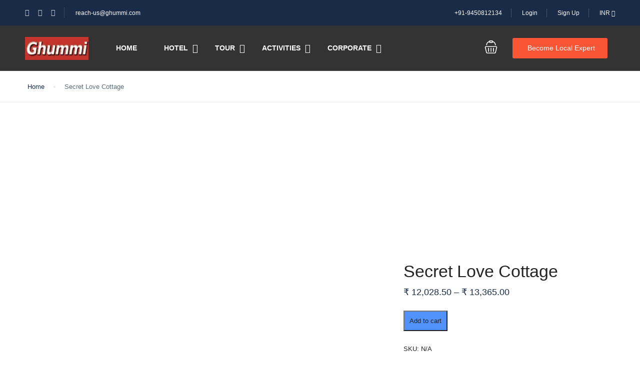

--- FILE ---
content_type: text/html; charset=utf-8
request_url: https://www.google.com/recaptcha/api2/aframe
body_size: -86
content:
<!DOCTYPE HTML><html><head><meta http-equiv="content-type" content="text/html; charset=UTF-8"></head><body><script nonce="efDoj0jzgwVynhqYllPsXw">/** Anti-fraud and anti-abuse applications only. See google.com/recaptcha */ try{var clients={'sodar':'https://pagead2.googlesyndication.com/pagead/sodar?'};window.addEventListener("message",function(a){try{if(a.source===window.parent){var b=JSON.parse(a.data);var c=clients[b['id']];if(c){var d=document.createElement('img');d.src=c+b['params']+'&rc='+(localStorage.getItem("rc::a")?sessionStorage.getItem("rc::b"):"");window.document.body.appendChild(d);sessionStorage.setItem("rc::e",parseInt(sessionStorage.getItem("rc::e")||0)+1);localStorage.setItem("rc::h",'1768730164450');}}}catch(b){}});window.parent.postMessage("_grecaptcha_ready", "*");}catch(b){}</script></body></html>

--- FILE ---
content_type: application/javascript; charset=utf-8
request_url: https://fundingchoicesmessages.google.com/f/AGSKWxW3KoQxGygd7pyOQP69MuSxgw1Rz149SbBjW8UJb2Ctwga78dkSTQLuRVTeCfPAwyRyXG5tG5NHJsIBvKUldIlmktmRkYIENtHKCzU1vz44FtPYQSfne3QEKRhNYfddqU1D3tAdS3-es8d0V8Ngi_16YRScrtvPucWsvZqpZrxGs_z1Hmg_1qmxHLmJ/_/468xads./ad-topbanner-_homad..com/ad2//Styles/Ad_
body_size: -1292
content:
window['6bb07f30-0468-471f-86ff-11fa06bbc900'] = true;